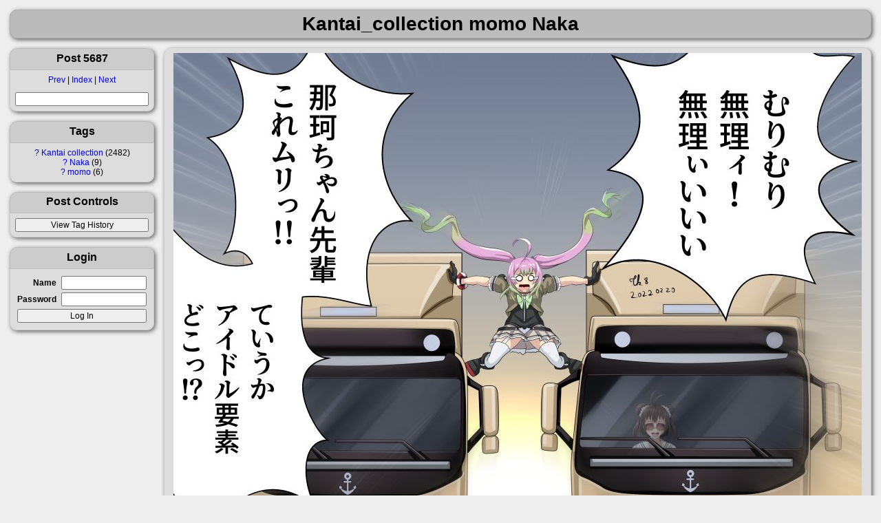

--- FILE ---
content_type: text/html; charset=utf-8
request_url: https://shimmie.shishnet.org/post/view/5687
body_size: 9371
content:
<!doctype html><html lang='en'><head><title>Post 5687: Kantai_collection momo Naka</title><link rel='icon' type='image/x-icon' href='/favicon.ico' /><link rel='apple-touch-icon' href='/apple-touch-icon.png' /><link rel='stylesheet' href='/data/cache/style/default.1767815990.c6acac379e7c0efcd902097d92a6d7d7.css' type='text/css' /><link rel='search' type='application/opensearchdescription+xml' title='Shimmie Testbed' href='/browser_search.xml' /><style>:root {--thumb-width: 192px; --thumb-height: 192px;}</style><meta name='description' content='An image board' /><meta name='keywords' content='shimmie, gallery, anime' /><meta name='keywords' content='Kantai_collection, momo, Naka' /><meta property='og:title' content='Kantai_collection, momo, Naka' /><meta property='og:type' content='article' /><meta property='og:image' content='https://shimmie.shishnet.org/_images/e4a1e33736ed81e7432a5f6247105578/5687%20-%20Kantai_collection%20momo%20Naka.jpg' /><meta property='og:url' content='https://shimmie.shishnet.org/post/view/5687' /><meta property='og:image:width' content='1000' /><meta property='og:image:height' content='904' /><meta property='twitter:title' content='Kantai_collection, momo, Naka' /><meta property='twitter:card' content='summary_large_image' /><meta property='twitter:image:src' content='https://shimmie.shishnet.org/_images/e4a1e33736ed81e7432a5f6247105578/5687%20-%20Kantai_collection%20momo%20Naka.jpg' /><link class='nextlink' rel='next' href='/post/next/5687' /><link class='prevlink' rel='previous' href='/post/prev/5687' /><script src='/data/cache/initscript/default.1767815990.d800201e8c56f375c6aa0751dcb9a446.js' type='text/javascript'></script><script defer src='/data/cache/script/default.1767815990.e4d5e0616f4bc90c1883907dc1e1ebfd.js' type='text/javascript'></script></head><body class='layout-grid' data-userclass='anonymous' data-base-href='' data-base-link='/'><header><h1>Kantai_collection momo Naka</h1></header><nav><section id='Navigationleft'><h3 data-toggle-sel='#Navigationleft' class='shm-toggler'>Post 5687</h3><div class='blockbody'><a href='/post/prev/5687' class='prevlink'>Prev</a> | <a href='/post/list'>Index</a> | <a href='/post/next/5687' class='nextlink'>Next</a><p></p><form action='/post/list/1' method='GET'><input type='hidden' name='q' value='/post/list/1' /><input name='search' type='text' class='autocomplete_tags' /><input type='submit' value='Find' style='display: none;' /></form></div></section><section id='Tagsleft'><h3 data-toggle-sel='#Tagsleft' class='shm-toggler'>Tags</h3><div class='blockbody'><table class='tag_list'><colgroup><col class='tag_info_link_column' /><col class='tag_name_column' /><col class='tag_count_column' /></colgroup><thead><tr><th class='tag_info_link_cell'></th><th class='tag_name_cell'>Tag</th><th class='tag_count_cell'>#</th></tr></thead><tr><td class='tag_info_link_cell'><a class='tag_info_link' href='http://en.wikipedia.org/wiki/Kantai_collection'>?</a></td><td class='tag_name_cell'><a href='/post/list/Kantai_collection/1' class='tag' title='View all posts tagged Kantai_collection'>Kantai collection</a> </td><td class='tag_count_cell'><span class='tag_count'>2482</span></td></tr><tr><td class='tag_info_link_cell'><a class='tag_info_link' href='http://en.wikipedia.org/wiki/Naka'>?</a></td><td class='tag_name_cell'><a href='/post/list/Naka/1' class='tag' title='View all posts tagged Naka'>Naka</a> </td><td class='tag_count_cell'><span class='tag_count'>9</span></td></tr><tr><td class='tag_info_link_cell'><a class='tag_info_link' href='http://en.wikipedia.org/wiki/momo'>?</a></td><td class='tag_name_cell'><a href='/post/list/momo/1' class='tag' title='View all posts tagged momo'>momo</a> </td><td class='tag_count_cell'><span class='tag_count'>6</span></td></tr></table></div></section><section id='Post_Controlsleft'><h3 data-toggle-sel='#Post_Controlsleft' class='shm-toggler'>Post Controls</h3><div class='blockbody'><div class='post_controls'><form action='/tag_history/5687' method='POST'><input type='hidden' name='auth_token' value='483a7105443f66fcc8f4092b5175580c2088a8aff712950c8b9bc98007b6cf79' /><input type='submit' value='View Tag History' /></form></div></div></section><section id='Loginleft'><h3 data-toggle-sel='#Loginleft' class='shm-toggler'>Login</h3><div class='blockbody'><form action='/user_admin/login' method='POST'><input type='hidden' name='auth_token' value='483a7105443f66fcc8f4092b5175580c2088a8aff712950c8b9bc98007b6cf79' /><table style='width: 100%' class='form'><tbody><tr><th><label for='user'>Name</label></th><td><input id='user' type='text' name='user' autocomplete='username' required /></td></tr><tr><th><label for='pass'>Password</label></th><td><input id='pass' type='password' name='pass' autocomplete='current-password' required /></td></tr></tbody><tfoot><tr><td colspan='2'><input type='submit' value='Log In' /></td></tr></tfoot></table></form></div></section></nav><article><section id='handle_image_media'><div class='blockbody'><img id='main_image' class='shm-main-image' alt='main image' src='/_images/e4a1e33736ed81e7432a5f6247105578/5687%20-%20Kantai_collection%20momo%20Naka.jpg' data-width='1000' data-height='904' data-mime='image/jpeg' onerror='shm_log(&#039;Error loading &gt;&gt;5687&#039;)' /></div></section><section id='ImageInfo'><div class='blockbody'><form action='/post/set' method='POST'><input type='hidden' name='auth_token' value='483a7105443f66fcc8f4092b5175580c2088a8aff712950c8b9bc98007b6cf79' /><input type='hidden' name='image_id' value='5687' /><table class='image_info form'><tr data-row='Uploader'><th width='50px'>Uploader</th><td><a class='username' href='/user/Naikun'>Naikun</a>, <time datetime='2022-02-20T14:34:19+00:00'>February 20, 2022; 14:34</time></td></tr><tr data-row='Tags'><th width='50px'><a href='/tag_history/5687'>Tags</a></th><td><a href='/post/list/Kantai_collection/1' class='tag' title='View all posts tagged Kantai_collection'>Kantai_collection</a>, <a href='/post/list/Naka/1' class='tag' title='View all posts tagged Naka'>Naka</a>, <a href='/post/list/momo/1' class='tag' title='View all posts tagged momo'>momo</a></td></tr><tr data-row='Source Link'><th width='50px'>Source Link</th><td><div style='overflow: hidden; white-space: nowrap; max-width: 350px; text-overflow: ellipsis;'>Unknown</div></td></tr><tr data-row='Comments Locked'><th width='50px'>Comments Locked</th><td>No</td></tr><tr data-row='Metadata Locked'><th width='50px'>Metadata Locked</th><td>No</td></tr></table></form></div></section><section id='Reverse_Image_Searchmain'><h3 data-toggle-sel='#Reverse_Image_Searchmain' class=''>Reverse Image Search</h3><div class='blockbody'><a href='https://saucenao.com/search.php?url=https%3A%2F%2Fshimmie.shishnet.org%2F_thumbs%2Fe4a1e33736ed81e7432a5f6247105578%2Fthumb.jpg' class='reverse_image_link' rel='nofollow'><img title='Search with SauceNAO' src='/ext/reverse_search_links/icons/saucenao.ico' alt='SauceNAO icon' /></a><a href='https://www.tineye.com/search/?url=https%3A%2F%2Fshimmie.shishnet.org%2F_thumbs%2Fe4a1e33736ed81e7432a5f6247105578%2Fthumb.jpg' class='reverse_image_link' rel='nofollow'><img title='Search with TinEye' src='/ext/reverse_search_links/icons/tineye.ico' alt='TinEye icon' /></a><a href='https://trace.moe/?auto=&amp;url=https%3A%2F%2Fshimmie.shishnet.org%2F_thumbs%2Fe4a1e33736ed81e7432a5f6247105578%2Fthumb.jpg' class='reverse_image_link' rel='nofollow'><img title='Search with trace.moe' src='/ext/reverse_search_links/icons/trace.moe.ico' alt='trace.moe icon' /></a><a href='https://ascii2d.net/search/url/https%3A%2F%2Fshimmie.shishnet.org%2F_thumbs%2Fe4a1e33736ed81e7432a5f6247105578%2Fthumb.jpg' class='reverse_image_link' rel='nofollow'><img title='Search with ascii2d' src='/ext/reverse_search_links/icons/ascii2d.ico' alt='ascii2d icon' /></a><a href='https://yandex.com/images/search?rpt=imageview&amp;url=https%3A%2F%2Fshimmie.shishnet.org%2F_thumbs%2Fe4a1e33736ed81e7432a5f6247105578%2Fthumb.jpg' class='reverse_image_link' rel='nofollow'><img title='Search with Yandex' src='/ext/reverse_search_links/icons/yandex.ico' alt='Yandex icon' /></a></div></section><section id='comment-list-image'><h3 data-toggle-sel='#comment-list-image' class=''>Comments</h3><div class='blockbody'><div class='comment comment_add'><form action='/comment/add' method='POST'><input type='hidden' name='auth_token' value='483a7105443f66fcc8f4092b5175580c2088a8aff712950c8b9bc98007b6cf79' /><input type='hidden' name='image_id' value='5687' /><input type='hidden' name='hash' value='e5b0b77054d9cfcda608db57fc87fa3e' /><textarea id='comment_on_5687' name='comment' rows='5' cols='50'></textarea><div class='g-recaptcha' data-sitekey='6LfpUQkAAAAAAM2GPIBGlLw3iU4rFuAY2YzbLTF1'></div><script type='text/javascript' src='https://www.google.com/recaptcha/api.js'></script><br /><input type='submit' value='Post Comment' /></form></div></div></section></article><footer>Media &copy; their respective owners, <a href='https://github.com/shish/shimmie2/' title='Took 0.02 seconds (db:0) and 2MB of RAM; Used 776 files and 16 queries; Sent 12 events; 0 cache hits and 4 misses; Shimmie version 2.12.0-beta-20260107-a7a108b'>Shimmie</a> &copy; <a href='https://www.shishnet.org/'>Shish</a> &amp; <a href='https://github.com/shish/shimmie2/graphs/contributors'>The Team</a> 2007-2026, based on the Danbooru concept.<br /><a href='mailto:webmaster@shishnet.org'>Contact</a></footer></body></html>

--- FILE ---
content_type: text/html; charset=utf-8
request_url: https://www.google.com/recaptcha/api2/anchor?ar=1&k=6LfpUQkAAAAAAM2GPIBGlLw3iU4rFuAY2YzbLTF1&co=aHR0cHM6Ly9zaGltbWllLnNoaXNobmV0Lm9yZzo0NDM.&hl=en&v=PoyoqOPhxBO7pBk68S4YbpHZ&size=normal&anchor-ms=20000&execute-ms=30000&cb=2k10mnla2tmg
body_size: 49299
content:
<!DOCTYPE HTML><html dir="ltr" lang="en"><head><meta http-equiv="Content-Type" content="text/html; charset=UTF-8">
<meta http-equiv="X-UA-Compatible" content="IE=edge">
<title>reCAPTCHA</title>
<style type="text/css">
/* cyrillic-ext */
@font-face {
  font-family: 'Roboto';
  font-style: normal;
  font-weight: 400;
  font-stretch: 100%;
  src: url(//fonts.gstatic.com/s/roboto/v48/KFO7CnqEu92Fr1ME7kSn66aGLdTylUAMa3GUBHMdazTgWw.woff2) format('woff2');
  unicode-range: U+0460-052F, U+1C80-1C8A, U+20B4, U+2DE0-2DFF, U+A640-A69F, U+FE2E-FE2F;
}
/* cyrillic */
@font-face {
  font-family: 'Roboto';
  font-style: normal;
  font-weight: 400;
  font-stretch: 100%;
  src: url(//fonts.gstatic.com/s/roboto/v48/KFO7CnqEu92Fr1ME7kSn66aGLdTylUAMa3iUBHMdazTgWw.woff2) format('woff2');
  unicode-range: U+0301, U+0400-045F, U+0490-0491, U+04B0-04B1, U+2116;
}
/* greek-ext */
@font-face {
  font-family: 'Roboto';
  font-style: normal;
  font-weight: 400;
  font-stretch: 100%;
  src: url(//fonts.gstatic.com/s/roboto/v48/KFO7CnqEu92Fr1ME7kSn66aGLdTylUAMa3CUBHMdazTgWw.woff2) format('woff2');
  unicode-range: U+1F00-1FFF;
}
/* greek */
@font-face {
  font-family: 'Roboto';
  font-style: normal;
  font-weight: 400;
  font-stretch: 100%;
  src: url(//fonts.gstatic.com/s/roboto/v48/KFO7CnqEu92Fr1ME7kSn66aGLdTylUAMa3-UBHMdazTgWw.woff2) format('woff2');
  unicode-range: U+0370-0377, U+037A-037F, U+0384-038A, U+038C, U+038E-03A1, U+03A3-03FF;
}
/* math */
@font-face {
  font-family: 'Roboto';
  font-style: normal;
  font-weight: 400;
  font-stretch: 100%;
  src: url(//fonts.gstatic.com/s/roboto/v48/KFO7CnqEu92Fr1ME7kSn66aGLdTylUAMawCUBHMdazTgWw.woff2) format('woff2');
  unicode-range: U+0302-0303, U+0305, U+0307-0308, U+0310, U+0312, U+0315, U+031A, U+0326-0327, U+032C, U+032F-0330, U+0332-0333, U+0338, U+033A, U+0346, U+034D, U+0391-03A1, U+03A3-03A9, U+03B1-03C9, U+03D1, U+03D5-03D6, U+03F0-03F1, U+03F4-03F5, U+2016-2017, U+2034-2038, U+203C, U+2040, U+2043, U+2047, U+2050, U+2057, U+205F, U+2070-2071, U+2074-208E, U+2090-209C, U+20D0-20DC, U+20E1, U+20E5-20EF, U+2100-2112, U+2114-2115, U+2117-2121, U+2123-214F, U+2190, U+2192, U+2194-21AE, U+21B0-21E5, U+21F1-21F2, U+21F4-2211, U+2213-2214, U+2216-22FF, U+2308-230B, U+2310, U+2319, U+231C-2321, U+2336-237A, U+237C, U+2395, U+239B-23B7, U+23D0, U+23DC-23E1, U+2474-2475, U+25AF, U+25B3, U+25B7, U+25BD, U+25C1, U+25CA, U+25CC, U+25FB, U+266D-266F, U+27C0-27FF, U+2900-2AFF, U+2B0E-2B11, U+2B30-2B4C, U+2BFE, U+3030, U+FF5B, U+FF5D, U+1D400-1D7FF, U+1EE00-1EEFF;
}
/* symbols */
@font-face {
  font-family: 'Roboto';
  font-style: normal;
  font-weight: 400;
  font-stretch: 100%;
  src: url(//fonts.gstatic.com/s/roboto/v48/KFO7CnqEu92Fr1ME7kSn66aGLdTylUAMaxKUBHMdazTgWw.woff2) format('woff2');
  unicode-range: U+0001-000C, U+000E-001F, U+007F-009F, U+20DD-20E0, U+20E2-20E4, U+2150-218F, U+2190, U+2192, U+2194-2199, U+21AF, U+21E6-21F0, U+21F3, U+2218-2219, U+2299, U+22C4-22C6, U+2300-243F, U+2440-244A, U+2460-24FF, U+25A0-27BF, U+2800-28FF, U+2921-2922, U+2981, U+29BF, U+29EB, U+2B00-2BFF, U+4DC0-4DFF, U+FFF9-FFFB, U+10140-1018E, U+10190-1019C, U+101A0, U+101D0-101FD, U+102E0-102FB, U+10E60-10E7E, U+1D2C0-1D2D3, U+1D2E0-1D37F, U+1F000-1F0FF, U+1F100-1F1AD, U+1F1E6-1F1FF, U+1F30D-1F30F, U+1F315, U+1F31C, U+1F31E, U+1F320-1F32C, U+1F336, U+1F378, U+1F37D, U+1F382, U+1F393-1F39F, U+1F3A7-1F3A8, U+1F3AC-1F3AF, U+1F3C2, U+1F3C4-1F3C6, U+1F3CA-1F3CE, U+1F3D4-1F3E0, U+1F3ED, U+1F3F1-1F3F3, U+1F3F5-1F3F7, U+1F408, U+1F415, U+1F41F, U+1F426, U+1F43F, U+1F441-1F442, U+1F444, U+1F446-1F449, U+1F44C-1F44E, U+1F453, U+1F46A, U+1F47D, U+1F4A3, U+1F4B0, U+1F4B3, U+1F4B9, U+1F4BB, U+1F4BF, U+1F4C8-1F4CB, U+1F4D6, U+1F4DA, U+1F4DF, U+1F4E3-1F4E6, U+1F4EA-1F4ED, U+1F4F7, U+1F4F9-1F4FB, U+1F4FD-1F4FE, U+1F503, U+1F507-1F50B, U+1F50D, U+1F512-1F513, U+1F53E-1F54A, U+1F54F-1F5FA, U+1F610, U+1F650-1F67F, U+1F687, U+1F68D, U+1F691, U+1F694, U+1F698, U+1F6AD, U+1F6B2, U+1F6B9-1F6BA, U+1F6BC, U+1F6C6-1F6CF, U+1F6D3-1F6D7, U+1F6E0-1F6EA, U+1F6F0-1F6F3, U+1F6F7-1F6FC, U+1F700-1F7FF, U+1F800-1F80B, U+1F810-1F847, U+1F850-1F859, U+1F860-1F887, U+1F890-1F8AD, U+1F8B0-1F8BB, U+1F8C0-1F8C1, U+1F900-1F90B, U+1F93B, U+1F946, U+1F984, U+1F996, U+1F9E9, U+1FA00-1FA6F, U+1FA70-1FA7C, U+1FA80-1FA89, U+1FA8F-1FAC6, U+1FACE-1FADC, U+1FADF-1FAE9, U+1FAF0-1FAF8, U+1FB00-1FBFF;
}
/* vietnamese */
@font-face {
  font-family: 'Roboto';
  font-style: normal;
  font-weight: 400;
  font-stretch: 100%;
  src: url(//fonts.gstatic.com/s/roboto/v48/KFO7CnqEu92Fr1ME7kSn66aGLdTylUAMa3OUBHMdazTgWw.woff2) format('woff2');
  unicode-range: U+0102-0103, U+0110-0111, U+0128-0129, U+0168-0169, U+01A0-01A1, U+01AF-01B0, U+0300-0301, U+0303-0304, U+0308-0309, U+0323, U+0329, U+1EA0-1EF9, U+20AB;
}
/* latin-ext */
@font-face {
  font-family: 'Roboto';
  font-style: normal;
  font-weight: 400;
  font-stretch: 100%;
  src: url(//fonts.gstatic.com/s/roboto/v48/KFO7CnqEu92Fr1ME7kSn66aGLdTylUAMa3KUBHMdazTgWw.woff2) format('woff2');
  unicode-range: U+0100-02BA, U+02BD-02C5, U+02C7-02CC, U+02CE-02D7, U+02DD-02FF, U+0304, U+0308, U+0329, U+1D00-1DBF, U+1E00-1E9F, U+1EF2-1EFF, U+2020, U+20A0-20AB, U+20AD-20C0, U+2113, U+2C60-2C7F, U+A720-A7FF;
}
/* latin */
@font-face {
  font-family: 'Roboto';
  font-style: normal;
  font-weight: 400;
  font-stretch: 100%;
  src: url(//fonts.gstatic.com/s/roboto/v48/KFO7CnqEu92Fr1ME7kSn66aGLdTylUAMa3yUBHMdazQ.woff2) format('woff2');
  unicode-range: U+0000-00FF, U+0131, U+0152-0153, U+02BB-02BC, U+02C6, U+02DA, U+02DC, U+0304, U+0308, U+0329, U+2000-206F, U+20AC, U+2122, U+2191, U+2193, U+2212, U+2215, U+FEFF, U+FFFD;
}
/* cyrillic-ext */
@font-face {
  font-family: 'Roboto';
  font-style: normal;
  font-weight: 500;
  font-stretch: 100%;
  src: url(//fonts.gstatic.com/s/roboto/v48/KFO7CnqEu92Fr1ME7kSn66aGLdTylUAMa3GUBHMdazTgWw.woff2) format('woff2');
  unicode-range: U+0460-052F, U+1C80-1C8A, U+20B4, U+2DE0-2DFF, U+A640-A69F, U+FE2E-FE2F;
}
/* cyrillic */
@font-face {
  font-family: 'Roboto';
  font-style: normal;
  font-weight: 500;
  font-stretch: 100%;
  src: url(//fonts.gstatic.com/s/roboto/v48/KFO7CnqEu92Fr1ME7kSn66aGLdTylUAMa3iUBHMdazTgWw.woff2) format('woff2');
  unicode-range: U+0301, U+0400-045F, U+0490-0491, U+04B0-04B1, U+2116;
}
/* greek-ext */
@font-face {
  font-family: 'Roboto';
  font-style: normal;
  font-weight: 500;
  font-stretch: 100%;
  src: url(//fonts.gstatic.com/s/roboto/v48/KFO7CnqEu92Fr1ME7kSn66aGLdTylUAMa3CUBHMdazTgWw.woff2) format('woff2');
  unicode-range: U+1F00-1FFF;
}
/* greek */
@font-face {
  font-family: 'Roboto';
  font-style: normal;
  font-weight: 500;
  font-stretch: 100%;
  src: url(//fonts.gstatic.com/s/roboto/v48/KFO7CnqEu92Fr1ME7kSn66aGLdTylUAMa3-UBHMdazTgWw.woff2) format('woff2');
  unicode-range: U+0370-0377, U+037A-037F, U+0384-038A, U+038C, U+038E-03A1, U+03A3-03FF;
}
/* math */
@font-face {
  font-family: 'Roboto';
  font-style: normal;
  font-weight: 500;
  font-stretch: 100%;
  src: url(//fonts.gstatic.com/s/roboto/v48/KFO7CnqEu92Fr1ME7kSn66aGLdTylUAMawCUBHMdazTgWw.woff2) format('woff2');
  unicode-range: U+0302-0303, U+0305, U+0307-0308, U+0310, U+0312, U+0315, U+031A, U+0326-0327, U+032C, U+032F-0330, U+0332-0333, U+0338, U+033A, U+0346, U+034D, U+0391-03A1, U+03A3-03A9, U+03B1-03C9, U+03D1, U+03D5-03D6, U+03F0-03F1, U+03F4-03F5, U+2016-2017, U+2034-2038, U+203C, U+2040, U+2043, U+2047, U+2050, U+2057, U+205F, U+2070-2071, U+2074-208E, U+2090-209C, U+20D0-20DC, U+20E1, U+20E5-20EF, U+2100-2112, U+2114-2115, U+2117-2121, U+2123-214F, U+2190, U+2192, U+2194-21AE, U+21B0-21E5, U+21F1-21F2, U+21F4-2211, U+2213-2214, U+2216-22FF, U+2308-230B, U+2310, U+2319, U+231C-2321, U+2336-237A, U+237C, U+2395, U+239B-23B7, U+23D0, U+23DC-23E1, U+2474-2475, U+25AF, U+25B3, U+25B7, U+25BD, U+25C1, U+25CA, U+25CC, U+25FB, U+266D-266F, U+27C0-27FF, U+2900-2AFF, U+2B0E-2B11, U+2B30-2B4C, U+2BFE, U+3030, U+FF5B, U+FF5D, U+1D400-1D7FF, U+1EE00-1EEFF;
}
/* symbols */
@font-face {
  font-family: 'Roboto';
  font-style: normal;
  font-weight: 500;
  font-stretch: 100%;
  src: url(//fonts.gstatic.com/s/roboto/v48/KFO7CnqEu92Fr1ME7kSn66aGLdTylUAMaxKUBHMdazTgWw.woff2) format('woff2');
  unicode-range: U+0001-000C, U+000E-001F, U+007F-009F, U+20DD-20E0, U+20E2-20E4, U+2150-218F, U+2190, U+2192, U+2194-2199, U+21AF, U+21E6-21F0, U+21F3, U+2218-2219, U+2299, U+22C4-22C6, U+2300-243F, U+2440-244A, U+2460-24FF, U+25A0-27BF, U+2800-28FF, U+2921-2922, U+2981, U+29BF, U+29EB, U+2B00-2BFF, U+4DC0-4DFF, U+FFF9-FFFB, U+10140-1018E, U+10190-1019C, U+101A0, U+101D0-101FD, U+102E0-102FB, U+10E60-10E7E, U+1D2C0-1D2D3, U+1D2E0-1D37F, U+1F000-1F0FF, U+1F100-1F1AD, U+1F1E6-1F1FF, U+1F30D-1F30F, U+1F315, U+1F31C, U+1F31E, U+1F320-1F32C, U+1F336, U+1F378, U+1F37D, U+1F382, U+1F393-1F39F, U+1F3A7-1F3A8, U+1F3AC-1F3AF, U+1F3C2, U+1F3C4-1F3C6, U+1F3CA-1F3CE, U+1F3D4-1F3E0, U+1F3ED, U+1F3F1-1F3F3, U+1F3F5-1F3F7, U+1F408, U+1F415, U+1F41F, U+1F426, U+1F43F, U+1F441-1F442, U+1F444, U+1F446-1F449, U+1F44C-1F44E, U+1F453, U+1F46A, U+1F47D, U+1F4A3, U+1F4B0, U+1F4B3, U+1F4B9, U+1F4BB, U+1F4BF, U+1F4C8-1F4CB, U+1F4D6, U+1F4DA, U+1F4DF, U+1F4E3-1F4E6, U+1F4EA-1F4ED, U+1F4F7, U+1F4F9-1F4FB, U+1F4FD-1F4FE, U+1F503, U+1F507-1F50B, U+1F50D, U+1F512-1F513, U+1F53E-1F54A, U+1F54F-1F5FA, U+1F610, U+1F650-1F67F, U+1F687, U+1F68D, U+1F691, U+1F694, U+1F698, U+1F6AD, U+1F6B2, U+1F6B9-1F6BA, U+1F6BC, U+1F6C6-1F6CF, U+1F6D3-1F6D7, U+1F6E0-1F6EA, U+1F6F0-1F6F3, U+1F6F7-1F6FC, U+1F700-1F7FF, U+1F800-1F80B, U+1F810-1F847, U+1F850-1F859, U+1F860-1F887, U+1F890-1F8AD, U+1F8B0-1F8BB, U+1F8C0-1F8C1, U+1F900-1F90B, U+1F93B, U+1F946, U+1F984, U+1F996, U+1F9E9, U+1FA00-1FA6F, U+1FA70-1FA7C, U+1FA80-1FA89, U+1FA8F-1FAC6, U+1FACE-1FADC, U+1FADF-1FAE9, U+1FAF0-1FAF8, U+1FB00-1FBFF;
}
/* vietnamese */
@font-face {
  font-family: 'Roboto';
  font-style: normal;
  font-weight: 500;
  font-stretch: 100%;
  src: url(//fonts.gstatic.com/s/roboto/v48/KFO7CnqEu92Fr1ME7kSn66aGLdTylUAMa3OUBHMdazTgWw.woff2) format('woff2');
  unicode-range: U+0102-0103, U+0110-0111, U+0128-0129, U+0168-0169, U+01A0-01A1, U+01AF-01B0, U+0300-0301, U+0303-0304, U+0308-0309, U+0323, U+0329, U+1EA0-1EF9, U+20AB;
}
/* latin-ext */
@font-face {
  font-family: 'Roboto';
  font-style: normal;
  font-weight: 500;
  font-stretch: 100%;
  src: url(//fonts.gstatic.com/s/roboto/v48/KFO7CnqEu92Fr1ME7kSn66aGLdTylUAMa3KUBHMdazTgWw.woff2) format('woff2');
  unicode-range: U+0100-02BA, U+02BD-02C5, U+02C7-02CC, U+02CE-02D7, U+02DD-02FF, U+0304, U+0308, U+0329, U+1D00-1DBF, U+1E00-1E9F, U+1EF2-1EFF, U+2020, U+20A0-20AB, U+20AD-20C0, U+2113, U+2C60-2C7F, U+A720-A7FF;
}
/* latin */
@font-face {
  font-family: 'Roboto';
  font-style: normal;
  font-weight: 500;
  font-stretch: 100%;
  src: url(//fonts.gstatic.com/s/roboto/v48/KFO7CnqEu92Fr1ME7kSn66aGLdTylUAMa3yUBHMdazQ.woff2) format('woff2');
  unicode-range: U+0000-00FF, U+0131, U+0152-0153, U+02BB-02BC, U+02C6, U+02DA, U+02DC, U+0304, U+0308, U+0329, U+2000-206F, U+20AC, U+2122, U+2191, U+2193, U+2212, U+2215, U+FEFF, U+FFFD;
}
/* cyrillic-ext */
@font-face {
  font-family: 'Roboto';
  font-style: normal;
  font-weight: 900;
  font-stretch: 100%;
  src: url(//fonts.gstatic.com/s/roboto/v48/KFO7CnqEu92Fr1ME7kSn66aGLdTylUAMa3GUBHMdazTgWw.woff2) format('woff2');
  unicode-range: U+0460-052F, U+1C80-1C8A, U+20B4, U+2DE0-2DFF, U+A640-A69F, U+FE2E-FE2F;
}
/* cyrillic */
@font-face {
  font-family: 'Roboto';
  font-style: normal;
  font-weight: 900;
  font-stretch: 100%;
  src: url(//fonts.gstatic.com/s/roboto/v48/KFO7CnqEu92Fr1ME7kSn66aGLdTylUAMa3iUBHMdazTgWw.woff2) format('woff2');
  unicode-range: U+0301, U+0400-045F, U+0490-0491, U+04B0-04B1, U+2116;
}
/* greek-ext */
@font-face {
  font-family: 'Roboto';
  font-style: normal;
  font-weight: 900;
  font-stretch: 100%;
  src: url(//fonts.gstatic.com/s/roboto/v48/KFO7CnqEu92Fr1ME7kSn66aGLdTylUAMa3CUBHMdazTgWw.woff2) format('woff2');
  unicode-range: U+1F00-1FFF;
}
/* greek */
@font-face {
  font-family: 'Roboto';
  font-style: normal;
  font-weight: 900;
  font-stretch: 100%;
  src: url(//fonts.gstatic.com/s/roboto/v48/KFO7CnqEu92Fr1ME7kSn66aGLdTylUAMa3-UBHMdazTgWw.woff2) format('woff2');
  unicode-range: U+0370-0377, U+037A-037F, U+0384-038A, U+038C, U+038E-03A1, U+03A3-03FF;
}
/* math */
@font-face {
  font-family: 'Roboto';
  font-style: normal;
  font-weight: 900;
  font-stretch: 100%;
  src: url(//fonts.gstatic.com/s/roboto/v48/KFO7CnqEu92Fr1ME7kSn66aGLdTylUAMawCUBHMdazTgWw.woff2) format('woff2');
  unicode-range: U+0302-0303, U+0305, U+0307-0308, U+0310, U+0312, U+0315, U+031A, U+0326-0327, U+032C, U+032F-0330, U+0332-0333, U+0338, U+033A, U+0346, U+034D, U+0391-03A1, U+03A3-03A9, U+03B1-03C9, U+03D1, U+03D5-03D6, U+03F0-03F1, U+03F4-03F5, U+2016-2017, U+2034-2038, U+203C, U+2040, U+2043, U+2047, U+2050, U+2057, U+205F, U+2070-2071, U+2074-208E, U+2090-209C, U+20D0-20DC, U+20E1, U+20E5-20EF, U+2100-2112, U+2114-2115, U+2117-2121, U+2123-214F, U+2190, U+2192, U+2194-21AE, U+21B0-21E5, U+21F1-21F2, U+21F4-2211, U+2213-2214, U+2216-22FF, U+2308-230B, U+2310, U+2319, U+231C-2321, U+2336-237A, U+237C, U+2395, U+239B-23B7, U+23D0, U+23DC-23E1, U+2474-2475, U+25AF, U+25B3, U+25B7, U+25BD, U+25C1, U+25CA, U+25CC, U+25FB, U+266D-266F, U+27C0-27FF, U+2900-2AFF, U+2B0E-2B11, U+2B30-2B4C, U+2BFE, U+3030, U+FF5B, U+FF5D, U+1D400-1D7FF, U+1EE00-1EEFF;
}
/* symbols */
@font-face {
  font-family: 'Roboto';
  font-style: normal;
  font-weight: 900;
  font-stretch: 100%;
  src: url(//fonts.gstatic.com/s/roboto/v48/KFO7CnqEu92Fr1ME7kSn66aGLdTylUAMaxKUBHMdazTgWw.woff2) format('woff2');
  unicode-range: U+0001-000C, U+000E-001F, U+007F-009F, U+20DD-20E0, U+20E2-20E4, U+2150-218F, U+2190, U+2192, U+2194-2199, U+21AF, U+21E6-21F0, U+21F3, U+2218-2219, U+2299, U+22C4-22C6, U+2300-243F, U+2440-244A, U+2460-24FF, U+25A0-27BF, U+2800-28FF, U+2921-2922, U+2981, U+29BF, U+29EB, U+2B00-2BFF, U+4DC0-4DFF, U+FFF9-FFFB, U+10140-1018E, U+10190-1019C, U+101A0, U+101D0-101FD, U+102E0-102FB, U+10E60-10E7E, U+1D2C0-1D2D3, U+1D2E0-1D37F, U+1F000-1F0FF, U+1F100-1F1AD, U+1F1E6-1F1FF, U+1F30D-1F30F, U+1F315, U+1F31C, U+1F31E, U+1F320-1F32C, U+1F336, U+1F378, U+1F37D, U+1F382, U+1F393-1F39F, U+1F3A7-1F3A8, U+1F3AC-1F3AF, U+1F3C2, U+1F3C4-1F3C6, U+1F3CA-1F3CE, U+1F3D4-1F3E0, U+1F3ED, U+1F3F1-1F3F3, U+1F3F5-1F3F7, U+1F408, U+1F415, U+1F41F, U+1F426, U+1F43F, U+1F441-1F442, U+1F444, U+1F446-1F449, U+1F44C-1F44E, U+1F453, U+1F46A, U+1F47D, U+1F4A3, U+1F4B0, U+1F4B3, U+1F4B9, U+1F4BB, U+1F4BF, U+1F4C8-1F4CB, U+1F4D6, U+1F4DA, U+1F4DF, U+1F4E3-1F4E6, U+1F4EA-1F4ED, U+1F4F7, U+1F4F9-1F4FB, U+1F4FD-1F4FE, U+1F503, U+1F507-1F50B, U+1F50D, U+1F512-1F513, U+1F53E-1F54A, U+1F54F-1F5FA, U+1F610, U+1F650-1F67F, U+1F687, U+1F68D, U+1F691, U+1F694, U+1F698, U+1F6AD, U+1F6B2, U+1F6B9-1F6BA, U+1F6BC, U+1F6C6-1F6CF, U+1F6D3-1F6D7, U+1F6E0-1F6EA, U+1F6F0-1F6F3, U+1F6F7-1F6FC, U+1F700-1F7FF, U+1F800-1F80B, U+1F810-1F847, U+1F850-1F859, U+1F860-1F887, U+1F890-1F8AD, U+1F8B0-1F8BB, U+1F8C0-1F8C1, U+1F900-1F90B, U+1F93B, U+1F946, U+1F984, U+1F996, U+1F9E9, U+1FA00-1FA6F, U+1FA70-1FA7C, U+1FA80-1FA89, U+1FA8F-1FAC6, U+1FACE-1FADC, U+1FADF-1FAE9, U+1FAF0-1FAF8, U+1FB00-1FBFF;
}
/* vietnamese */
@font-face {
  font-family: 'Roboto';
  font-style: normal;
  font-weight: 900;
  font-stretch: 100%;
  src: url(//fonts.gstatic.com/s/roboto/v48/KFO7CnqEu92Fr1ME7kSn66aGLdTylUAMa3OUBHMdazTgWw.woff2) format('woff2');
  unicode-range: U+0102-0103, U+0110-0111, U+0128-0129, U+0168-0169, U+01A0-01A1, U+01AF-01B0, U+0300-0301, U+0303-0304, U+0308-0309, U+0323, U+0329, U+1EA0-1EF9, U+20AB;
}
/* latin-ext */
@font-face {
  font-family: 'Roboto';
  font-style: normal;
  font-weight: 900;
  font-stretch: 100%;
  src: url(//fonts.gstatic.com/s/roboto/v48/KFO7CnqEu92Fr1ME7kSn66aGLdTylUAMa3KUBHMdazTgWw.woff2) format('woff2');
  unicode-range: U+0100-02BA, U+02BD-02C5, U+02C7-02CC, U+02CE-02D7, U+02DD-02FF, U+0304, U+0308, U+0329, U+1D00-1DBF, U+1E00-1E9F, U+1EF2-1EFF, U+2020, U+20A0-20AB, U+20AD-20C0, U+2113, U+2C60-2C7F, U+A720-A7FF;
}
/* latin */
@font-face {
  font-family: 'Roboto';
  font-style: normal;
  font-weight: 900;
  font-stretch: 100%;
  src: url(//fonts.gstatic.com/s/roboto/v48/KFO7CnqEu92Fr1ME7kSn66aGLdTylUAMa3yUBHMdazQ.woff2) format('woff2');
  unicode-range: U+0000-00FF, U+0131, U+0152-0153, U+02BB-02BC, U+02C6, U+02DA, U+02DC, U+0304, U+0308, U+0329, U+2000-206F, U+20AC, U+2122, U+2191, U+2193, U+2212, U+2215, U+FEFF, U+FFFD;
}

</style>
<link rel="stylesheet" type="text/css" href="https://www.gstatic.com/recaptcha/releases/PoyoqOPhxBO7pBk68S4YbpHZ/styles__ltr.css">
<script nonce="OBvW1pMn-2Eiic7GJge-AA" type="text/javascript">window['__recaptcha_api'] = 'https://www.google.com/recaptcha/api2/';</script>
<script type="text/javascript" src="https://www.gstatic.com/recaptcha/releases/PoyoqOPhxBO7pBk68S4YbpHZ/recaptcha__en.js" nonce="OBvW1pMn-2Eiic7GJge-AA">
      
    </script></head>
<body><div id="rc-anchor-alert" class="rc-anchor-alert"></div>
<input type="hidden" id="recaptcha-token" value="[base64]">
<script type="text/javascript" nonce="OBvW1pMn-2Eiic7GJge-AA">
      recaptcha.anchor.Main.init("[\x22ainput\x22,[\x22bgdata\x22,\x22\x22,\[base64]/[base64]/[base64]/[base64]/[base64]/[base64]/KGcoTywyNTMsTy5PKSxVRyhPLEMpKTpnKE8sMjUzLEMpLE8pKSxsKSksTykpfSxieT1mdW5jdGlvbihDLE8sdSxsKXtmb3IobD0odT1SKEMpLDApO08+MDtPLS0pbD1sPDw4fFooQyk7ZyhDLHUsbCl9LFVHPWZ1bmN0aW9uKEMsTyl7Qy5pLmxlbmd0aD4xMDQ/[base64]/[base64]/[base64]/[base64]/[base64]/[base64]/[base64]\\u003d\x22,\[base64]\\u003d\x22,\[base64]/BsOBwr3Cn8O0wpMWw6FBcVzDr8KNNgxuwoDCtcOzwpnDpMKVwr1JwqHDosOiwqIHw5TCnMOxwrfCmMOXbhk7YzXDi8K2DcKMdCTDkhs7DmPCtwtkw6fCrCHCrMOIwoIrwpgbZkhBV8K7w54XAUVawpbCti4rw6HDk8OJegBjwro3w7XDgsOIFsOHw6vDim8hw6/DgMO3B0nCksK4w6TCkyoPAGxqw5B+JMKMWinCkjjDoMKfPsKaDcOowqbDlQHCkMO4dMKGwp/[base64]/DmMOzw6IZw6LDp8OTBcOBDi1AwpLCqy/[base64]/[base64]/[base64]/DlW4ewrzCgsK0w499di/[base64]/CtC18wosccMKlwqICwq9yJsOsacODwoHDnMOIM8KKwrIfw5TDg8KPBEohEcK/BjjCscOZwqNdw6xgwrs8wpzDjcOXdcKtw57CkcKMwp8URV/DpcKCw6fCgMKUNw5Iw4LDvsKXL3PCmsOhwr7DpcOvw4XCuMOQw6g2w73Cp8KnS8OOWcO8NAPDs1PCoMKYbATCscOzwqfDqMOCPkswFXQsw6RjwoJnw7QVwp5tAmXCmk7DuxnCpk8GecO/EC4Vwp8LwrbDtwrChcOdwoJCSsKAYSzDuRnCsMKleXnCq1rCnz4ZRsOUdV8oakPDvsOjw60swo8gUcOZw73ClkvDlcOyw74Dwp/CsGbDhB8VfDLCo3UsfsKIGcKfL8OnXMOkH8OdYlnDlsKNF8ONw7LCjMKXN8Krw5RMCF/CrFnDtwrCqsODw7tRJGfCjBfCqXxIwr5ww5t4wrh+QGV0wrcbCMO5w7x1wpFfKXTCkMOEw5zDpcOzwo4NTTrDtCo4I8OWTMOWw68twr/[base64]/[base64]/Cs8OvGMKHS0QNNsOlIsOlw7XCi8KsKsKbw7DDrcK1RMKDw6FFw7/CjMKJwrJeSlDCsMOSwpZtSsOtVU7Dm8OBIwfCqAILdsKuGWbDhyEWAsOiGMOtaMKLfWokGzA9w6HCl3IPwpQ1DsOIw5DDl8OFw69Dw5RFw5/[base64]/DsxTDscKbwrPCj8Obw44ZwoLCvRQKw7lJwqJ2w6JgRArCmcKIwr8BwrFgR1ICw6s6JMOHw7zDsQxSJsORdcOKNsK0w4vCjsOvP8KQB8KBw6vDuAPDnF3Ciz/CicKew6fCpMOmOkfDswBTScKWw7bCizR7IwFYbzpvW8OJw5MOdDIdCGB/w58sw7AAwrRRO8K0w7spLMOtwolhwrvDrsO5BFkvPgDChCNaw7XCkMK7NkIiwrd3asOowpXCuB/DmWIowp0pM8O7XMKicTbDhxvDmMK4wpnClMKnIRQkB1hmw6Aiw6Y7w5PDrMOiDW7DvsObwqxRMi5ew5NOw4DDhMOgw7YoRMO0wpnDgDjCgC9EesK0woNtJ8KCT0/DnMKuw7N9w6PCvsKZXlrDusOiwoFAw6kqw5/CkgN2Z8K7MQ5rYnzCh8OuCCcFw4PDv8KUHMKTw5LCpDcCJsKbTcKFw6XCvCAUclrCohJtRMKKP8Kxw6VTCzjCpMOZGC9BQx97aCZdVsOJPH/[base64]/CmAJDwpzCp8KzJMKlCivCq8KXwqslccO7w4HDsnM8wqEKYMOQZsO4wqPDucOiGcOZwqNGCMOtAsOrK3R8wpbDqyfDlhrDiWjCjVfDp31GRFddVGMxw7nDusO+wqggT8KQUcKjw4DDs0rCp8KXwpUjF8KFXVYgw7QZw6lbLcO2O3Acw6UnScKoDcOTDw/DmU9udsOkFn7DkB1aOMOQRMOEwokINsOHUsOwTMO8w4EVeBMTdhnCpknDih/CsH1NJ0LDpsKxwrvDrMKFJkrDq2PCisKBw4vCtyzChsKOwoxmdznDhU9mFQHCmcORaDl5w6DCrcO4d3JvTcKcFGHDh8Ktc2TDusKHw716MzlGEcOQNsKQExBiOlLDmTrCsgUUw6PDrMOQwrcCexzChEp+T8KZwoDCnyPCu0DCqMKsXMKOw60zMMKnYHJ/wqZLBsOfNT93wrLDo0Q8YkJIw6/DiHQMwrohw5sAcnEmcMKDwqZGw5NKQ8Oyw4cfOMOPAcKaMwrDgsO3SyBow6/CoMOjXgNdAzbDhMKww4dPDm8iw6pAw7XDiMKDXcKjw745w4nClHvDjcKQw4HDgsOFVMKaR8OTwpzCmcKGRMKZN8KuwpTDsWPDoFnCshFMTDXDj8OnwpvDqBPCocORwoF8w6rCiEIGwoXDuQcgW8KWfHLDhGHDnzrDtgXClcK9w4c/[base64]/DkTrDssK1VnPDscOtwqR1w7sPwpVswohBX8KCZW1HasODwqrCslklw6HDoMOYwppucMKffMOHw5kswofCpSPCpMKBw7fCqsO1wpdcw7/Dp8Kgbh4Nw5bCgcKfw6UfW8OTbwUcw4A5QEHDosOow4RxcsOqbid7w7XCgUNlYk95GsO1wpjCsV1ow48EUcKfIsOzwrDDg2PCjnPCg8OhfMK2fifCksOpw67CpExRwpR9w4hCLsKkwrFjCQ/DvRU6C2wRfsOBwrTDtj8uagcXwrbDs8OTW8Oqw5DCvlrDhxrCgsOywqA4fTRfw5EGFcKFP8OEwo3Dp1k0IMKPwpNPd8Ofwq/[base64]/CjxfDpsOjf2hyUMOVJMKFwpHDokt/w6/CuQDDvBnCmMO/[base64]/wqzDnsOeU8O9wqDCpsK/MVDCqFzCuyvClHXDtAcMw5MoYMKjY8K0w4J9TMKNwpzDusO9w5QxUkvDvMOoRUdDdMKKVcOdV3jCnnXCmcKKw5UXCx3Cu09cw5UDDcOiK1ozwqDDssO9E8KQw6fCjyNyIcKQcE9De8K/VBTDgMK5SSnDscKbwqwZW8K+w6DDpsOEA1IhWBTDtn0eY8KhTjXCt8OWwqDCqsKQFcKvw7RAb8KQcMOFV2tKBT7DthFSw4MrwoDDo8KDF8O3QcO4c1NycEjCkwwDw7nCn0jDtiMffk0zw5toWcKnw6oDUxvCqMOna8KmEcOEM8KNXGZGfl/DjUTDuMOlZcKlZcKowrXCvBTCi8OTTjMOUGLCj8OnWysVHkAcOMKfw4fDkUzCqiPDgk0qwrcHw6bDpR/Dk2pwXcOxwqvDgE3DnMOHERHCkn53wpzDk8KAwpM4wrZraMODwpnCjcOCPGMOcxXCvn4MwpYfw4dCW8KLwpDDsMOSw7xbw78UTHs+RULCnsKGBh/[base64]/CvMKTAsKCw4wcfsK6w6fCqMOVQcKUCgfCsh3DlcOcw49AZ2B0esKew7/DocKZwrEOw71Xw7gPwo96woc1w4J2A8KkJ1g4w6/CqMO4wpPCvMK1ZQYvwrnCgcOIw6dlUj/[base64]/CrTbCgQrClShGPCzCqcKeKzJJworCgh/DicOSBMOvN2hodcOaecKJwpHCmFPClMKCMMORw6TCq8Khw79bOnTChcKFw5lpw6fDqcOYQMKFUsKYwrHDtsOvwrUYfMOzbcK9cMOEw6Yyw5B/[base64]/[base64]/[base64]/[base64]/CvlrDusKOPMO/AXoDWBJpcsOdwpBHw5xbAMK8wq3DsTEoCz5VwqDCqzNWYj7CvTdlwoXCqDE/IMOkQsKYwpnCnGxIwrwzw4/Cl8O0woLCpCFJwoFKw7dMwpDDphAYw75GH388w65uTMOJw6jDi04ww794AMO3wpbCisOPwoHCoHpSHmIFOA3CgsKbUybDsAU/QcKhFcO+wocswoDDn8O2A05pR8KHXsOmbsOHw7I9w67DlMOnOMK3AcOZw4dABB91w6gkw71ITT4XPHPCtcK8QxfDlsKewrnCqRDDpMKHwpDDq1M1WB8Rw6fDmMODKjY0w5FAAiIdIDrDnRQuwq/CqcO3AmwoWEstw7nCoV7CmiDCnMKtw7bDvwQWw61tw5JFGcOIw4vDgFNrwrhsLGJ4wpkGBcOwAj/DuwUlw5MCw77CjHZbNg94wr4BKMO2MmUZDMOKQMKXIExbw4bDlsKywpRTfGvCiSDCmknDrlNbHgrDsy/CjsK4fcOLwq8/QSkzw45qFhfChQdfQSEoBENrPSk/[base64]/enFBwpsABMOLLsOQwosyw7DCv8O4w4YFOGjCisOUw5PDtxnCosO5RMOlwrHCk8Kqw6/ChMKpw7TDiBgwDXwWPsOZVDHCtA7Cl0QKWVVlU8OYw4DDl8K3YMKSw7EKFcK9NsKYwrkhwqITf8KDw6kUwoTCvngSRlkCw6LDrkLCpsKRZkXCgsKNw6IVwrnDuFzDszRiwpErFMKxw6c6w4wac0rCtsKywq4ywpLDi3rCtHxQRW/DtMOMdFkKwqd5wrRSVmHCnBzDm8KXwqQAw4TDj14Tw5sowp99HSTCh8KMwpVbwrc4w5AJw6Jpw7E9wrMCXVwew57Cil7DksKfw4HCvUIsEcO1w4/Dp8KzbFJJHW/[base64]/[base64]/wobDo8OGORfDoHXCpCnDk1nCtMKwEUHDln8JGsKHw581KsOvfMORw60Fw7TCklXDuxgZw5bDnMO/w5dZBcKvZg1DPMOyNgHCpTTDrcKBcClYI8KmfAoQwrplSUfDonsWHUvCpMOGwoQEblHCi0jCoWfDuCQbw7RXw4XDsMKYwoTCksKBwq3DuVXCo8OkBWjCjcOyOsK1wqN5F8KAZMO2wpYkw7wtchLDtAvClwwBUcOQHTnDn0/[base64]/JWYvwpfChxZGesKpwqTDnlckajdiw7TDtcOZJsO3w4TCugtiEMOCSk/DpmvCul03w64kC8KoccO4w7vCjWPDgVQBCcO5wrFEdcO+w7vDvMOMwqB7d2gDwpfCjsO5bhMrUzHClDQSbMOdacKzJ1xbw5LDvBjDmsKpfcO0eMK2N8OQRsK4OMOnwrF1wpdlZDzDgQsFFFzDkG/DggcIwqkSMTcpeWAfcSfCrsKMdsO/KMKYw4DDnSDCoWLDmMOBwoPDi1xKw4DCp8OLw6UbOMKmRsO4w7HClDDCrwLDsGgOIMKBdFPDuzpwBMKuw5UFw68cTcKuYxQUw43ChjdJegw7w7/Ds8KGORvClsOOwqDDs8Ovw5JZK2d4w5bCjMKgw5pCA8Kyw7/DpcK4NcK6w5TCncKIwqrCrmkWLMKwwrpDw7ZMFsO/woXCv8KqaS7CvcONVX7CsMKTA23CtsK+wrLDsW3DokvDs8O6wql7wrjClcO3KHzDsi/CsGHDssOowqPDl0rDo0wOwqQQc8O6Q8Oew7XDuH/DhBrDvjTDtkl1CnEXwrkUwqvCqx88bsOpNMOFw6VyYDkmwqkdalrCgS/DtcO7w4/[base64]/DlsOeQsO4Y8Ogw5DCi8OBIlYMwp/CosKMJMK6VcKPwpvCo8OuwplEcnM7UMOyYhtvNEUjw7/CgMKUd1JiEndVZcKJwohWwq1MwoAxwqoDwrfCsgQeCMOJw7ghXsOiwpnDoCEww6PDq1bCtMKQS0HCssO0Zx0yw4tyw7xSw4t8WcKfY8OTNF7CicONFsKPeQ48RcO3wooNw4YfG8OgZnYVwrnCl1QALMKfCQzDs2LDocOew7fCsl9lTMKeW8KBDAnDm8OuHj3Co8OnYm/Di8K9dGTDr8K4fFjCnBnCnVnCoTvDuS7DpyQswrvDrsOFYMKXw4EXwrxLwqPCpMKoN3VILzYFwqTDisKawog/wovCuHrCkTs0KmjCr8KxejbDmsK9B0zDtcK0XXfCgzPDqMOqNCLCiynDhcK7woovQ8KLNhVMwqRLwr/CksOsw5dsVVoTw7XDi8KoGMOmwrnDv8ONw6NEwpIUEhpffwLDocKlU0zDgMOHw4zCoETCuB/ChMKKLcKNw6FnwrDCt1peEyIKw5nCgwfCm8Kqw5DCqkRUwrEXw5lqa8OgwqrCtsOcFcKfwq1lw41Qw7UjY1NRMg/[base64]/w5PDuR7ChsKjwqIJEiZDDC0jwozCk8KrQMOsfsO+GBzCgyjCqMKrw6opwqMeS8OQTA5Hw4XCtMKyBlhEbD/CocKXD1/Dt0BPMsKlDMOeIg0kw5nDqsORwr/CuS5ZfcKnw7/Ck8KTw6IEw6Nqw7l5wqHDpsOmYcOPBMOHw4QQwrwSAsKUKWgew53CtSAYw4fCqy0FwpzDi0/CrmETw77CjsOkwoNLZyPDkcOgwposBsOxYMKgw44vO8OpM1MBeXLDoMKYVsOfJcO/NgxXc8OXMMKDHEVmNybCsMOqw4dmecOHW2QJHHBtw5TCrcO2T2LDvC/DnQPDtAnCm8KpwqIaI8KOwp/Cv3DCs8OBS07DlwAfAhJoFcK8NcOtcgLDiRECw40+AwjDpcKRw5HDkMOHHxoVw7vDtk1RfgTChcKgw7TCi8Orw5vCgsKhw6XDnMOdwrFMbmPCmcK2MV0MNMO5w6giw5vDhMOLw57DplPDrMKAwq7CocKNwr0NYcOHC07DlMKRVMKHb8O/wq/[base64]/wrV5V8K2cj9bw5fDisOMwp/CnCg5DgR8PsK3KUjCtcKhen3Du8KYw6fDm8KGw6bCvsOKecOGw7nDpcOUUsK1RcK9wqgOAl/CnGJTc8KXw6HDk8K4YMO1RMOww696U3PDvA7CgTVGelBoUjwuHWcJw7Ipw4cWw7zCk8OmNMOCw43CoFAxBX8GAMKPVX/[base64]/AEPDoCJ7BcOwcR/[base64]/CoBzDpsKeKMKpwpBdwobDnhJEVn3DrxnCkGhfEHtmwp3DiHrCgcOkaxfClMKmRsK1acK4S2XDlMK1wpjDsMKmFCXDlGPDsV8Tw4PCusK+w6HCm8KlwqlPQgjCmMKNwrZ2PMKWw6HDlVDDq8OmwpzDh0ZbYcOtwqJ5JMKdwojCuFp2FV/DplATw7jDm8OKw5EBWQHCjw5iw5zDo3MBLl/DuWI0TsOnwqJCNcKCfnYqw77CnMKTw5DCh8OLw4LDpUjDt8OOwpvCklDDicOew63ChsKIwrFZF2XDhcKPw7zDrsKZKA4nIVDDucO7w7giR8O0U8O2w5ZLWcKtwoBSwqLCqcKkw4nDr8K/w4rCiHnDiX7CmQXDhMKlY8KpacKxfMO3wo/CgMO5dXfDtWFXwoA1w44cw7TCncKfw7l3wrrCnE0eWEEKwosaw7fDtDPCmEInwrXCpA11K0fDi2Z9wqvCrSzDgMK2cm1ERcKnw4rCrsK/w5w8MMKewrXCnjXCsQXDt14mw6BARUQow6ZBwrNBw7gMF8KsTRHDi8OTeArDjinCnB7DvcKcZGI2w5/CuMOzTH7DvcKNTMKPwp4zdcKIw7NsG2dHaSc6wqPCgcOqVcKhw6DDvsO8X8OjwrFSKcOkU0TCp3zCrXLCmsKaw4/CjShGwqN/O8KkMMKqJsKQMcOHfQnDkMO3wpM6LjPDogZmw6jCiStmwqsfZmZIw6stw5UZw4HCnsKFUsKSfRgyw54VPMKlwobCl8OBajzCtHoyw508w5vDmsKfHnLDrMObfl7DnsKrwrzCrsOrw6HCssKEYsKUCV3DncK9FsK5wpISAgfDscOMw40kQMKbwqzDtzgHbsOOe8Kgwr/CgsKJPwLCq8KSNsKlw7LDjCTDmgPCoMOcDF0owqnCqcKMfictwpxzw7B7TcO0wpJib8KUw4LDjx3CvyIFH8K8w4HCpQ5Zw4HCn3xVw514wrYrw6MiN0XDrBvCgBvDhMOIeMO/MMKyw5jCpsKqwqVpwoHCtMKaP8Ovw6pnw5lqfz02CDo6w4LCpsKCKlrCosKObMOzD8KeXSzDpMO3wrfCtGhtXn7DvsKqXsKLwot4QivDsFdgwpjDmQ/ComfDqMOiTsOPEEPDsTjCgT/[base64]/DgMKLVsKRwqXDgMK0w5ZDw7g7w7dyw4UEwprDgndbw7/DmMOoNWRRw6MHwoN6w5YOw4IeCcKKwrbCpChwC8KXPMO7wpHDl8OFHy/DvlfCqcOGRcKkaFDDp8OSw5TDl8KEYWvDu0c2w6Q/w4vDhERcwpRuRg/DjcKKWMOUwp7CqiUtwqcrEzvCjDPCvQwdH8OhLQPCjjbDqk7Di8KDU8KkV2TDscOKGw4Wa8KvW1PCqsKaasOPdsOswolAbSTDlsK/[base64]/TMO1csOsNX5SKQ7DiX0lw6U/[base64]/DnRpBOcKbwoPDt3fDusKSw4VjRy7Cj8OtwpvDu38ow7zDvGPDssO+w5jDrSjDhAjDpMKvw7lIK8O/NcK2w6ZfZ1HCokgvYsOPwrUowq/Dv3XDjhzDhMOfwpvDt1XCmsKrw47Di8K8UXRvUMKDwqzCmcOBZkPDhlXCl8KZAHrCn8O7csOGwqLCqlvDuMO1w4jCkzZkw5kdw57CpsOewp/[base64]/wrFnw7nDncKpVy87w5BDw7bDgcK5AMKAw41Mw44sG8KwwpUhwpjDlAR9J1xJwqAhw5fDlMKSwoHCkUFQwoV5w57DpmHDrMOlwrMHUMOlAjnCrkVUaX/[base64]/DiX8Rwp/DksKkPRnDpzcoSMOawp/DsGnDs8Oqwp9lwo9ANFgEfHpcw7rCgMKLw7ZrR2DDvzPDu8OCw47DnwfDmMO3ciDDrsK7EcKBUsKRwojCvQnCmcK1w4DCsQrDo8O6w4nDu8O3w7IQw5dyecKubzvCicOGwpXCqT/Do8OBw4/Dn3oaPsOZw5rDqyXCkWbChMKSBWXDtzrCq8KKWXvCuAEAfsKWwpXDthkwdz7CgMKJw7RLdVcxwo/DpTLDpHlbFnFpw4nCrCc9eWBBKlDCvFtVw7TDo1XCvyHDncK+w5vCmnQ7woxdScOww5LDn8KFwovDlmsSw6xSw7PCmcKZA0wlwo/[base64]/wpXDggReHsKIdFTDiMOfZG/DiTfCusOfw7okw7LClcOkwrQnKcKFw70kwqbCh3nDrMO5wogVa8OrOAfDoMOtZBtXwol0XCnDqsOPw6/DtcOowq1fcsKEBXgbw4UNw6lsw4DDrD8OaMKuw7rDgsONw57ChsKLwonDoywowoLCqMOPwqlzCsKkwq4hw5/DtlnClsK8wpPCrH8aw5l4wo3DoSTCt8KkwrxEeMOnwr3DoMO6UAHCjAdOwrXCuUoDdcOYwqcLRl7DucKiWWTCr8O/VsKQJ8O1HMKyeG/CocOiwrLCrMK1w5jCriFNw7ZEw75OwoQlcsKuwr4LfmbCjMO4XEjCjCYLeyo/SjfDnMKJw6XCmcO8wpPChE7DmDNNbzXCoEheDsORw67CisOFwpzDl8KqAsOubQPDs8KYw5Ipw6ZmJsO/ecObYcKNwqRJIhRRZsKiU8KzwpvCii8VLkjCqMOrAjZWRsKXX8OTKxl3JcOZwpRNw48VTWfCkTYfw6/Dl2lJQh4aw7LDtsKJw44RUX/CucOfwrk3DTt5w5xVw6lLCsOMb3PCtMKOw5jDjwc9VcKWwq0/[base64]/CpMOgXMKNasO4w7fDjBVmI8K/CGTDqcOpVMOMwq5uwqNvwqtiJcKFwq15TMOqfB5IwrVgw5vDvDDDqF50BXzClW/DrWMQw5tKw7zDlHAEw4XDlcO7wqgPEELDjnHDr8OiD1LDj8OJwoY4HcOkwqTDphA8w5cSwpXCgcOlw4oEw5Rhe1XCshQtw45ywpbDrsOECEHCgnARHnHCjcOVwrUUw6jCpDbDksONw7PCocKbem8fwr0fw6R/M8K9Q8KKw6rDvcOrwqfCsMKLw6AWKh/[base64]/[base64]/CpDTCvxs8w6Ecw5TDpxomwpjDp8Kiwr/DgDzDrGTDiGHCvXEBwqzDgUIqJMKrfD/DjcOmLMOZw7/ClhIxc8KaFHjCtXrCnRkWw7VOw5PDsiPDkA/CqAjCrUxjV8OTKMKBOMOxW2bDl8OwwrZHw7rDlMOdwo7CusOrwpvCmcObw6vDlcOZw70+S3h0U0LCiMKqMVlewo8cw4E1w5nCvQzCpMO/[base64]/w7daw71YPSIqZ1/CvsK8SinDs8K/w7ZYAG3DosOowo/DpkPCjCLDmcK6GWHDlhpLMmbDscKjwqLCgcKETcOgPH1dwrogw5rCrsOmw5vDvy8UZH5nCSJKw5lRwq0/w4kqScKKwpBUwogDwrbCo8OwIsKwATdjYz7DtcOyw5UeDcKMwrslGsK1wrNWDMOkCMKbW8OqG8K2wrTDn33DvcKtAzprR8Ojwp96w7rDqhN8ScKww6cPHzPDnCwZEzIsawjCj8Kiw5LCgFPClsK7w7BCw50GwoE7CMO8woI/w487wrjDilh6CsK3w4M4w64/wpDCjlw2EVrCi8OrEwMfw5fClsO6wq7CuFbDqcK0GmABPm5owoQ/wpzDqD/[base64]/CmMKTQ8OOdsKGKcOrA8ONOMO4w5nCiC7DmMOIw5/Dp2vCmhLDuDrCulfCpMOswo0tPMOYHMKlesKPw6xyw45Dwrs2wpthw4Ahw5kRBmEfFsOBwo9Mw67CrTRtLDYYwrLCoAYjwrEiw5A7wpPCrsOnw7vCui9jw7kxJcKiMsOnbcKjXMK/bWXDk1FlbhgPwqLCmsOaJMOeJALDmcKKTMOzw6lTwrPCr3XCucOLwrTCmDTDtcK+wpLDknrDlkjChMOww73Dh8KRHsOyFMOBw5o3O8OWwq0Qw6vDq8KeWsOMwqDDokt/[base64]/woYbEcOqwo0yw6lSw5A9VnXDsMK4b8O4AyHDrMKNw4jCm34Uwq4Cc3o8wpfChijCucK4wooawpUnSXPCqcOOPsODD213G8Oew7fCuFnDsmrDrsK6R8K/w6pxw6/DuHtrw58Fw7fDnMOrS2AJw6diH8KXE8O7bD9gw7/[base64]/DjFg5w7tvw63DlVIZYhtAasKnZ0RCwonCv13Cu8Oww79cw4vDmMK7w7XCj8K6w40Mwr/DtV5yw4/Cr8Kew47Ch8Kpw6zDqT9UwoZow7HCl8ONwonDsRzCisO0w5IZMTIVMGDDhEkSciPDvjrDjSpGKMKXwpPDpDHClldDY8K+w4JdU8KFNhXCocKhwohyM8OBGQ7CtMOIwoLDg8OTwq/CjgzCnA4TSgEKw7vDtcOnDMK8bE9VJ8OPw4JFw7HCq8O6wq/[base64]/wpvDhcOgCUsePB/DkcO6w44bw67Dsihcw7khdhYmXcKIw7oKLMKTIzpRwqLDo8OAw7EYwrtaw4U/OMKxw6jCp8ObYsOrIEcTw77DvMOYw7nDhWrCnyjDmsKZF8O2MUoEw4jCt8K2wokoElJ4wrbCuVDCpMO8CcK+wqlWTEjDmiXDqXFNwpxuERNnw4dyw6DDvcKDAmrCqHnClcOAfTrCuyLDosK/wpZ4wovDqMOtCmfDt2lzMDjDjcOHwqXDvcOywrdEWsOGQMKVw4VMHy8+VcOTwpo+w7ZTEUwUKzoLU8OCw4kEUz8LcljCicOgKMOcwrHCiXPDisOnGzHCqy/Dk0FBWsKywrwFw7PDvMK6wqRawr1zwrEtSG0nEjg9Ml3DrcKIM8KXBR0wLcKnwoFkWcKuwo9qUsOTGAwWwqNwJ8O/[base64]/[base64]/K8KwTk9EwrnCrsOUw5NuwoDCoF/CssOdw4bCsQjDhgfCtggkw6fCt0h1w4XDsB3DkXd5wovDlG3CksOwcgLCmsODwotbTcKbAmUdFsKWw4RZw7PDpsOuw6PCtQgKV8OQw4jDnMKJwo5QwpYMVMKYXUrDnWzDvsONwrPCpcKhwoUAwpLDsS3CtSbCicKow79rWU1/[base64]/CgjF6ZQDCrCBwU8OKaAfCp3EyworDp8KrwoQEWlnClH1IFsKILsObwo7DsBvCvg7DvcOceMONw6bCl8OHw5ZxXy/DiMK8FMKVw64CGcOfw5thwqzCicKRZ8KXw58wwqwgccKBKWzDqcO7w5JUw7TChMOpw5XCncOzTjvDpsKDZDXCuG7Cr27CqMKpw7UKRsOrSkBjEAhAExEuw7vCkTcEw4rDlk/DqsOgwqMdw5bCqVIyPyHDiHIgG2/DhDFxw7ZeHRXClcO2wrvCqRBdw6t5w5TCg8KBwo/Cg3nCosOUwoYJwqPCucOBbMKfDDUjw4c9McK8fcKZbgJCbMKQwozCqzHDpkxMwp5tK8KHw6HDo8Ojw6RfZMK2w5LCpFTCni8MZ1NEw6cmUj7CjMK7w5VfARNIYl0+wptTw4Y/DMKkGhxbwqQaw6psQTzDucOxwoNnw6fDgEQobcOkZyBERMO9w4zDr8OhI8KEWcOXT8Okw5lKCmp6w5FIZU3CgwXCp8Knw4JgwoUswqV5KmrCrcKzRws8wozChcKbwocowqTDm8O3w5EDXRs6w5Yww7fChcKfesO2woFxYcKyw4dXCcOqw4JWEi/CnUnCi3DCgMK0e8Ksw7nClRhow5Eww6lqw4xyw69AwodVwqMLw6/CrUHCgmXCkiTCogdDw4pdGsOtwpRbdTN9HgY6w6FbwrA3wovCmWlqTMK6L8KRc8OAwr/DgyUQS8Opw7rCtsOhw5PChcKrw4PDonxfwpwaHwjClsKmw6tGDsK7bmhrwqA8a8O5w47DklYZwqnCjWrDgcOyw5s8OhHDhMKawok6eDfDtMKbPsOoE8O2woYtwrQ1F0PCgsOVJMOdZcOjaWbCsFsIwojDqMOCO0PDtn3Cphgfw5DDhC4AB8OWP8OKwr7Ci2Qzwp7DlX/Dg17Ci1vDr0rCtT7DicKDwrQSBMKdXmXCqy/CkcOGAsOIcGXCoBnCqGXCrHPCvsORfgF4wrZbwqzDuMKnw6/DoF7Cp8Oiw7DCqMO/ZiHCuCzDvMKyHcK7bMO/[base64]/CkMKza2LCtFvCjMKUw75xw67Dr8K4RcKxEQDDtsKCMEvCj8OHwp/CgcKMwpJqw7TCmsKIZMKDTMOFRWDDhcONfMKpw4k+RiMdw43DnsOSClsXJ8OAw64YwpLCvMOhBsO+w7E7w7sBZ2tqw5hLw7hlKTYfw6Miwo3DgcKmwprDlsO6GmbCuVHDg8KVwo4tw5ULw5kIw7oUwrlywq3DkMKnP8KLbcOsL1kDwpfDjsK/w6TCo8OpwpBDw5jDjcOhfWZ1MMKaesOcEXFewofDiMOtd8OZVgJLw5jCj0zDoE0Ye8OzXjdiw4PDnsKJw7DCnBl5wpBawr/DqnXDmgPDq8OJw53CiAtvEcKdwoTCmlPCmwQEwrxiwrPDncK/PwMzwp0BwrTDg8Kew7xJIHbDi8OMA8O4GMKQDGQ/eyIUK8OOw7UbKCjCi8KpSMKaZsKrwpvDnsOWwrMvHMKRBcK/BG9RVsO9Z8KBBMKMw6gXHcOdwonDp8OnUC/DjEPDgsKgD8KHwq49w7PDnMOgw4rDvsKsG1/CucOuD0jCh8KNw5bDm8OHc3DCl8OwQsK7wqgmwoLCtcK5UF/CiEN9aMK7wq/CpA7Cm21aZ1LCv8OJYnfCnFLCs8OFMjMiHGvDmjbCt8KYICbCrFLCtMO2aMKGwoMkw77CncKPwoRmw5vDv1J6wqDCuk3CkxDDpcKEw68YLxnCicKFw4vCokjDh8KJMMO3w44+M8OdBkfChsKvwojDmk7Ds3Rjw5tPFmhtLGp6wo4awqnDrlBEOcKowohMcMK/w7fCk8O7wqbDgFhOwqMhwrcOw6szbxTDhSc+ccK0wrTDqBzDmD1NEE7Dp8ObEMOdw4nDrVPCsVFmw4UMw6XCshnDtR/Cv8KHCsOYwroVP2LCvcOOD8ODQsKxRcOBUsORAcKOw4LCqFgqw7RQcBcYwo5Kwq85NUF6NcKNK8ONwozDm8KrD23CsyprXzDDkDTCnWjCvcOAQMKrSwPDvzBfc8K1wrbDicK5w5YsUkF/[base64]/[base64]/CmALDnzA/[base64]/CtkHDuk04w4kWwoXCsWfCgUXDs0LDpMK/IsOTw7USaMOYBwvDssOmw7vCr28ULcKTwqbDvXPDjWhIFMOEdXDDgcK/SizClWrDrsOvGcOLwoBfJX7CrRTCgCROw7PDkkbCicOdwq0JTQFPRiRkCRsAIsOIw70fU1DCkcOFwoTDgMOjw4bDtlvCv8KJwrDDnMKDw4NTeCrDiVNcwpbDosKNVcK/w4rDoDXCiXs5w5UIw5xIVcOmwpfCscOVZxJhCRLDmgp5wpfDpcKGw5Nrb1zDiEspw6F9X8K/wpHCmW87w75xR8OEwpkEwocZWCJLwpMULRoZBjPClcOtw4U2w4jDjmdlH8KEfMKawrkUOR/CgmY/w7o3AMOQwrNZKmDDiMOCwpkZTHcswoPCnEsxMHwew6BrUcKkcMKMNWdre8OgIyrDo33Cu2d0EhZDaMOMw77CrXBow6gGNUk1w7xmY1vCpFXCmcOUclhbc8O+PsO/woUawoLCuMKqZkRlw4PCjnAswpwPCMOjcjQUbg5gccKOw4fDl8OXw5/Cj8OCw6t5wphQZBHDucK6VW7DjABjwr12VsKIwrfCisOawobDjsO8wpFywpQGw7zDjcKaLMKCw4bDtU5/c2/ChMOgwpByw5UdwqQ1wpnCjRIZawtFMWJMe8KkHsONWsKnwoHCgsKGacOaw6ZRwoVmw5YbNwvCshEQSCXCvxPCtMKvw5jCs1tyccO0w43ChMKUdsOJw6rCq0F9wqHCtG8Yw4pkMMK7LWrCnXwMbMOeOMKLKsKgw7U9wqcKd8O/w63CjcOyRnTDrcK/w7/DgcKZw5dcwrMnaU87wq7DoSIhHcKjV8K/eMOsw7snBSHCsWo+H3tzw7bCj8KWw5gyVsKdDh5DcjoKPMOTCSNvM8OIV8KrElsWHMK+w6LCusKpwoDCo8KhMkvCtMKuwp/[base64]/DosOOd8OhKht/[base64]/[base64]/CgcONwohXAsOzBMO1w7TCnDXCm8O1W8Ofw7cIwpIaK1QZw61Nw7YAJ8O1PMONXGFNwrvDkcONwqTChcOPMsOWw7rDscOqWsOpWEPDpSHCphfCuFnDr8OjwqbCl8Osw4nCnQJHHSklUsKXw4DCjBV5wqVLVQnDhR/DucO8w7DCvljCiAfCksKUw5LCgcKkw6vDj3gsVcOXFcOrNyvCix7Dsl3ClcKbRhzDrhlVwogOw67DucKqV1hewpJjw4nCsjrDmgjDpRHDosOtQgDCtk07OkILw5dqw4bDn8OIfxcHw6U4cXYBZUtPIjXDu8K/woDDtl7DimZEKwhIwqvDsDbDlCzCgsO9JXLDtMKlSUDCpcOeFDcDKRhrBWpOEWTDmS12wp9Bw7YLMsKzV8OOw5fDqjAVbsOCTFvDrMK9wpXCoMKowrzDm8Kzwo7Drl/DqsK3PcKkwqZTwprCvG3Dj0TDul4Yw7xuTsO8CmfDg8Kzw796XsKrRnTCvglGw7rDqsOaaMOywqlGP8OJwqZ3b8OGw6QcCsKAM8O9QiltwpfDkT/DocOSHcO3wrTCv8Oywqdrw5vDq17CpMOvw5DCmEnCpcO1wrVzwpvDkU9Fw4pGLELCo8KWwqnCqQ0CW8OlHcKMLAQnEXzDjsOGw7nDnsKrw69wwo/DisKJVSQRw7/CvE7DhsOdwrw2KsO9wqzDoMK0djTDocKHFmvDngJ6wqzDmAYsw7liwqx9w7oGw4LDr8ObOcKAwrRKZi4vAcO/w75Rwqk+WSZlNDrDlhbCijFvwofDqyZpGVNmw5Znw7jCq8OkNcK8w7jCl8KMLcOCGcOlwp8Cw5/CnmdDwoMbwppzFMOWworCrcK9e3bCosOXwrQBPcO/wr7CpcKfFcOGwodkdgLDl2wOw6zCoirDv8OtPsODEx5Iw6HCnTo2wqxnTsKDMEzDmsKRw704wr7CiMKbU8O2w7oUKcK8IMO/[base64]/DucOdwo5Gw7rCt8O/GsKOwrohw7fDh8KRSsKDAcKZw6DCgh3CjMOpcsKjw5MUw4RGfMOWw7NewqMPw4LCmw7DqELCqx59dMKNEcKmOMK3wq8He0lVFMKIdHfCsSBKXMKCwrhgDDwBwrLDsmbCr8KVR8O+woTDpWjDvsO3w7LCjXk5w5fCk0XDh8O5w61BR8KQOsOIw5/Cs2ZNKMKFw6NkHcObw5pGwohjJW1twqDCiMKuwpA4T8OywpzCmndBe8O/wrZxJ8KPw6J3PMOQw4TClm/CvsKXacOHNALDrTovwq/[base64]/DhsKswqY1PDjDj8OtF8ONNcO/w5DCnsKuRnXDs3pwZsK6bsOYw5DChXgrJBAkB8KZWsKfGMOXwoVkw7DCi8KfJH/ClsKJwqQSwpQrw4rDl3MWw79ERzgzw5rCuW4oIm8Gw7/[base64]/w5BnUsOLw7wow53Dmj3DtV/Cs8Krw6AzwqPDjTrDvlF0Q8Kaw45zwonClMKtwoXCmHPDhsOSw4NnZErCrsKcw6nDnFjDucOrw7DDgzHCuMOvJMOdeHcGJH/Dk1zCk8K2bMKNEMKFZx9nU3tSw4QlwqbCicKwFMK0FsOfw4QiRy5Mw5Z5PwXCkDRaa1jCsx7ChMK4w4fDpMO6w5pbJUPDlsKow4HDnX8FwokBE8Kcw5PDjgTDjA9pOcOQw5olOUYIX8OwCcKxWDXDlC/CjB9+w7DCpWV0w5vDiV14w5PDs0kBDkZqLifCkcOHPCsuLcK6JRZdwrhWNXEUfAIiM1VpwrTDvcKdwrnCtnrDv14wwrMnw5bDvXzCvMOpw6QsKHAPY8Otw7rDmRBFwoTCscOCZk/Dg8KoF8OXw7RVwofDsjkZRRV1PBjCvB9xMsO2w5A/[base64]/CtsOFdWnCkQYfwolgw5RcG1XDoMOZw4pqBjBhHsO8woNiNMKXwplSM0UmGBLDowQzU8OswoNZwqDCmU/CuMOXwpdNTMKGQSBSDFAlwr3DvcOfRcOvw7/Clg\\u003d\\u003d\x22],null,[\x22conf\x22,null,\x226LfpUQkAAAAAAM2GPIBGlLw3iU4rFuAY2YzbLTF1\x22,0,null,null,null,0,[21,125,63,73,95,87,41,43,42,83,102,105,109,121],[1017145,478],0,null,null,null,null,0,null,0,1,700,1,null,0,\[base64]/76lBhn6iwkZoQoZnOKMAhnM8xEZ\x22,0,1,null,null,1,null,0,1,null,null,null,0],\x22https://shimmie.shishnet.org:443\x22,null,[1,1,1],null,null,null,0,3600,[\x22https://www.google.com/intl/en/policies/privacy/\x22,\x22https://www.google.com/intl/en/policies/terms/\x22],\x22WiNmuyR5jBS8OvvamT6W/2y7MVSovUONivf2Ip5m7hE\\u003d\x22,0,0,null,1,1769227151248,0,0,[77,128,75,200,38],null,[99,181,76],\x22RC-iVkRQRkBKl72-g\x22,null,null,null,null,null,\x220dAFcWeA5saZpS4PZ5JWz11HQDBViSXECxNQSZIYr-ggCGFK47QC1LqdKVceXgunpr1j3EBSNZ5tt833JN_8D7kRPQuWSF5NoNhg\x22,1769309951078]");
    </script></body></html>